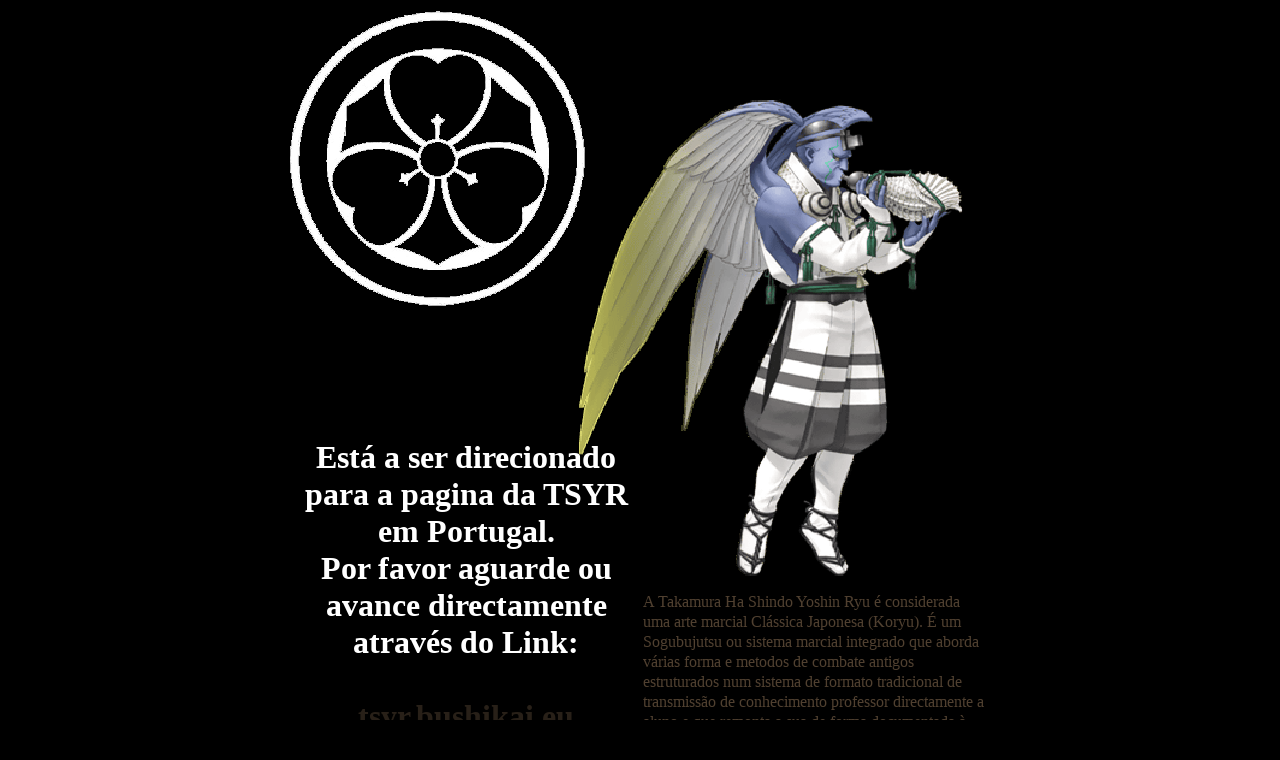

--- FILE ---
content_type: text/html
request_url: http://www.bushikai.eu/bushikai-redirect-tsyr.html
body_size: 4325
content:
<!DOCTYPE HTML PUBLIC "-//W3C//DTD HTML 4.01 Transitional//EN">
<html lang="en">
<head>
<meta http-equiv="Content-Type" content="text/html; charset=UTF-8">
<!--Serif WebPlus 10 HTML Export-->
<!--Supports HTML 4.01-->
<meta name="Generator" content="Serif WebPlus 10.1.3.039">
<title>Takamura Ha Shindo Yoshin Ryu Jujutsu</title>
<meta name="keywords" content="Takamura, Shindo yoshin, ryu, tsyr, bushido, koryu, jujutsu, sogubujutsu, bujutsu, artes marciais, sistema integrado de artes marciais, wado,karate, shindo yoshin tyu jujutsu, tsyr,bushido,koryu,batto,iaido">
<meta name="description" content="pagina de redirecionamento para a home page do study group portugues de Takamura Ha shindo Yoshin Ryu jujutsu">
<meta name="date" content="2014-12-23T19:44:22+00:00">
<meta http-equiv="Refresh" content="10;URL=http://bushikai.eu/tsyrindex.html">
<meta name="robots" content="index,follow">
<style type="text/css">
<!--
body {margin: 0px; padding: 0px;}
.Normal-P
        {
        margin:0.0px 0.0px 0.0px 0.0px; text-align:center; font-weight:400; 
        }
.Normal-P0
        {
        margin:0.0px 0.0px 0.0px 0.0px; text-align:left; font-weight:400; 
        }
.Normal-C
        {
        font-family:"Times New Roman", serif; font-weight:700; 
        font-size:32.0px; line-height:1.16em; color:#ffffff; 
        }
.Normal-C0
        {
        font-family:"Times New Roman", serif; font-size:16.0px; 
        line-height:1.25em; color:#ffffff; 
        }
.Normal-C1
        {
        font-family:"Times New Roman", serif; font-size:16.0px; 
        line-height:1.25em; color:#504030; 
        }
-->
</style>
<script type="text/javascript"><!--
var blankSrc = "_wp_scripts/blank.gif";
--></script>
<script src="_wp_scripts/jspngfix.js" type="text/javascript"></script>
</head>

<body link="#282018" vlink="#a79f97" alink="#bfb7af" text="#000000" style="background: #000000; height:1000px;">
<center><div style="position:relative;width:800px;">
<div style="position:absolute; left:44px; top:0px; width:706px; height:617px;">
    <map name="map0">
        <area shape="poly" coords="179,301,231,280,272,241,294,187,300,158,287,100,256,53,210,22,151,11,101,21,47,56,16,106,6,164,20,221,54,267,101,295,153,305" href="http://bushikai.eu/tsyrindex.html">
        <area shape="poly" coords="706,0,88,0,88,617,706,617" href="http://www.tsyr.bushikai.eu">
    </map>
    <img src="_wp_generated/wpf2936ed4.png" width="706" height="617" border="0" id="pic_5" name="pic_5" title="moon Takamura" alt="Takamura Moon" onload="OnLoadPngFix()" usemap="#map0"></div>
<div id="txt_61_C01" style="position:absolute; left:50px; top:439px; width:352px; height:314px;">
    <div class="Normal-P">
        <span class="Normal-C">Está a ser direcionado para a pagina da TSYR em Portugal.<br></span>
        <span class="Normal-C">Por favor aguarde ou avance directamente através do Link:<br></span>
        <span class="Normal-C"><br></span>
        <span class="Normal-C"><a href="http://bushikai.eu/tsyrindex.html" style="">tsyr.bushikai.eu</span><span class="Normal-C0"></a></span></div>
</div>
<div style="position:absolute; left:32px; top:763px; width:727px; height:91px;">
    <div id="frag_48" style="text-align:left;">
    <script type="text/javascript"><!--
    google_ad_client = "ca-pub-3019427221224479";
    /* fundo */
    google_ad_slot = "3360897012";
    google_ad_width = 728;
    google_ad_height = 90;
    //-->
    </script>
    <script type="text/javascript"
    src="http://pagead2.googlesyndication.com/pagead/show_ads.js">
    </script>
    </div></div>
<div id="txt_120" style="position:absolute; left:403px; top:592px; width:347px; height:164px;-moz-box-sizing:border-box;box-sizing:border-box; overflow:hidden;">
<P class="Normal-P0"><span class="Normal-C1">A Takamura Ha Shindo Yoshin Ryu é considerada uma arte marcial Clássica Japonesa
    (Koryu). É um Sogubujutsu ou sistema marcial integrado que aborda várias forma e
    metodos de combate antigos estruturados num sistema de formato tradicional de transmissão
    de conhecimento professor directamente a aluno e que remonta a sua de forma documentada
    à sua criação no ano de 1964 por Sensei Matsuoka.</span></P>
</div>
</div></center>
</body>
</html>

--- FILE ---
content_type: text/html; charset=utf-8
request_url: https://www.google.com/recaptcha/api2/aframe
body_size: 266
content:
<!DOCTYPE HTML><html><head><meta http-equiv="content-type" content="text/html; charset=UTF-8"></head><body><script nonce="kZNaGJFTwGZpw6HcybnatA">/** Anti-fraud and anti-abuse applications only. See google.com/recaptcha */ try{var clients={'sodar':'https://pagead2.googlesyndication.com/pagead/sodar?'};window.addEventListener("message",function(a){try{if(a.source===window.parent){var b=JSON.parse(a.data);var c=clients[b['id']];if(c){var d=document.createElement('img');d.src=c+b['params']+'&rc='+(localStorage.getItem("rc::a")?sessionStorage.getItem("rc::b"):"");window.document.body.appendChild(d);sessionStorage.setItem("rc::e",parseInt(sessionStorage.getItem("rc::e")||0)+1);localStorage.setItem("rc::h",'1769940042057');}}}catch(b){}});window.parent.postMessage("_grecaptcha_ready", "*");}catch(b){}</script></body></html>

--- FILE ---
content_type: application/javascript
request_url: http://www.bushikai.eu/_wp_scripts/jspngfix.js
body_size: 769
content:
var supported = !/Gecko/.test(navigator.userAgent) && !/Opera/.test(navigator.userAgent) && /MSIE (5\.5)|[6]/.test(navigator.userAgent) &&  navigator.platform == "Win32";
function OnLoadPngFix() {
	if(!supported) return;
	if(!event.srcElement) return;
	var src=event.srcElement.src;
	if(!src) return;
	if(!new RegExp(blankSrc).test(src)) {
		// test for png
		if(/\.png$/.test(src.toLowerCase())) {
			src = src.replace(/\(/g, "%28" );
			src = src.replace(/\)/g, "%29" );
			// set blank image
			event.srcElement.src = blankSrc;
			// set filter
			event.srcElement.runtimeStyle.filter = "progid:DXImageTransform.Microsoft.AlphaImageLoader(src='" + src + "',sizingMethod='scale')";
		} 
		else { event.srcElement.runtimeStyle.filter = "";}
	}
}
